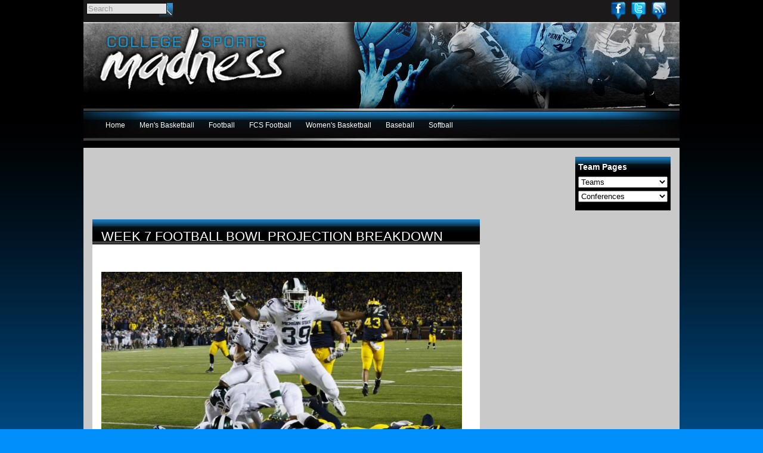

--- FILE ---
content_type: text/html; charset=utf-8
request_url: https://www.google.com/recaptcha/api2/aframe
body_size: 263
content:
<!DOCTYPE HTML><html><head><meta http-equiv="content-type" content="text/html; charset=UTF-8"></head><body><script nonce="-Yw0gEh5Y1IhtFxhqxc9iA">/** Anti-fraud and anti-abuse applications only. See google.com/recaptcha */ try{var clients={'sodar':'https://pagead2.googlesyndication.com/pagead/sodar?'};window.addEventListener("message",function(a){try{if(a.source===window.parent){var b=JSON.parse(a.data);var c=clients[b['id']];if(c){var d=document.createElement('img');d.src=c+b['params']+'&rc='+(localStorage.getItem("rc::a")?sessionStorage.getItem("rc::b"):"");window.document.body.appendChild(d);sessionStorage.setItem("rc::e",parseInt(sessionStorage.getItem("rc::e")||0)+1);localStorage.setItem("rc::h",'1769401069471');}}}catch(b){}});window.parent.postMessage("_grecaptcha_ready", "*");}catch(b){}</script></body></html>

--- FILE ---
content_type: text/css
request_url: https://www.collegesportsmadness.com/sites/all/modules/custom/csm/css/article-pager.css?k
body_size: -127
content:
#csm-article-pager {
  background: transparent;
  width: 300px;
  height: 20px;
  margin: 0 auto;
  margin-bottom: 15px;
}
#csm-article-pager a {
  display: block;
  width: 139px;
  height: 42px;
  text-indent: -10000px;
  line-height: 1px;;
}
#csm-article-pager .csm-pager-first a {
  background: transparent url(../img/csm-pager.png) no-repeat left top;
  text-align: center;
  float: left;
}
#csm-article-pager .csm-pager-last a {
  background: transparent url(../img/csm-pager.png) no-repeat right top;
  float: right;
}
#csm-article-pager .csm-pager-first a:hover, 
#csm-article-pager .csm-pager-first a:active {
  background: transparent url(../img/csm-pager.png) no-repeat left bottom;
}
#csm-article-pager .csm-pager-last a:hover, 
#csm-article-pager .csm-pager-last a:active {
  background: transparent url(../img/csm-pager.png) no-repeat right bottom;
}